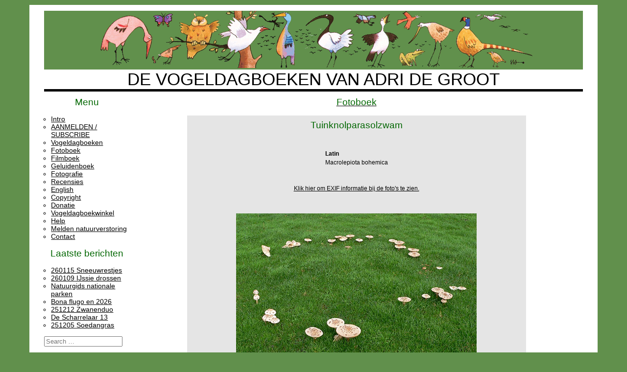

--- FILE ---
content_type: text/html; charset=UTF-8
request_url: https://fotoboek.vogeldagboek.nl/index.php/?page=%2FTuinknolparasolzwam
body_size: 4819
content:
<!DOCTYPE html>
<html lang="nl-NL" class="no-js">
<head>
	<meta charset="UTF-8">
	<meta name="viewport" content="width=device-width">
	<link rel="profile" href="http://gmpg.org/xfn/11">
	<link rel="pingback" href="https://www.vogeldagboek.nl/xmlrpc.php">
	<!--[if lt IE 9]>
	<script src="https://usercontent.one/wp/www.vogeldagboek.nl/wp-content/themes/vogeldagboek-2008.18/js/html5.js?media=1765540630"></script>
	<![endif]-->
	<script>(function(html){html.className = html.className.replace(/\bno-js\b/,'js')})(document.documentElement);</script>
<title>de Vogeldagboeken van Adri de Groot &#8211; de Vogeldagboeken© van Adri de Groot, impressies van flora en fauna</title>
<meta name='robots' content='max-image-preview:large' />
<link rel='dns-prefetch' href='//fonts.googleapis.com' />
<link rel="alternate" type="application/rss+xml" title="de Vogeldagboeken van Adri de Groot &raquo; Feed" href="https://www.vogeldagboek.nl/feed/" />
<link rel="alternate" type="application/rss+xml" title="de Vogeldagboeken van Adri de Groot &raquo; Reactiesfeed" href="https://www.vogeldagboek.nl/comments/feed/" />
<style id='wp-img-auto-sizes-contain-inline-css' type='text/css'>
img:is([sizes=auto i],[sizes^="auto," i]){contain-intrinsic-size:3000px 1500px}
/*# sourceURL=wp-img-auto-sizes-contain-inline-css */
</style>
<style id='wp-emoji-styles-inline-css' type='text/css'>

	img.wp-smiley, img.emoji {
		display: inline !important;
		border: none !important;
		box-shadow: none !important;
		height: 1em !important;
		width: 1em !important;
		margin: 0 0.07em !important;
		vertical-align: -0.1em !important;
		background: none !important;
		padding: 0 !important;
	}
/*# sourceURL=wp-emoji-styles-inline-css */
</style>
<style id='wp-block-library-inline-css' type='text/css'>
:root{--wp-block-synced-color:#7a00df;--wp-block-synced-color--rgb:122,0,223;--wp-bound-block-color:var(--wp-block-synced-color);--wp-editor-canvas-background:#ddd;--wp-admin-theme-color:#007cba;--wp-admin-theme-color--rgb:0,124,186;--wp-admin-theme-color-darker-10:#006ba1;--wp-admin-theme-color-darker-10--rgb:0,107,160.5;--wp-admin-theme-color-darker-20:#005a87;--wp-admin-theme-color-darker-20--rgb:0,90,135;--wp-admin-border-width-focus:2px}@media (min-resolution:192dpi){:root{--wp-admin-border-width-focus:1.5px}}.wp-element-button{cursor:pointer}:root .has-very-light-gray-background-color{background-color:#eee}:root .has-very-dark-gray-background-color{background-color:#313131}:root .has-very-light-gray-color{color:#eee}:root .has-very-dark-gray-color{color:#313131}:root .has-vivid-green-cyan-to-vivid-cyan-blue-gradient-background{background:linear-gradient(135deg,#00d084,#0693e3)}:root .has-purple-crush-gradient-background{background:linear-gradient(135deg,#34e2e4,#4721fb 50%,#ab1dfe)}:root .has-hazy-dawn-gradient-background{background:linear-gradient(135deg,#faaca8,#dad0ec)}:root .has-subdued-olive-gradient-background{background:linear-gradient(135deg,#fafae1,#67a671)}:root .has-atomic-cream-gradient-background{background:linear-gradient(135deg,#fdd79a,#004a59)}:root .has-nightshade-gradient-background{background:linear-gradient(135deg,#330968,#31cdcf)}:root .has-midnight-gradient-background{background:linear-gradient(135deg,#020381,#2874fc)}:root{--wp--preset--font-size--normal:16px;--wp--preset--font-size--huge:42px}.has-regular-font-size{font-size:1em}.has-larger-font-size{font-size:2.625em}.has-normal-font-size{font-size:var(--wp--preset--font-size--normal)}.has-huge-font-size{font-size:var(--wp--preset--font-size--huge)}.has-text-align-center{text-align:center}.has-text-align-left{text-align:left}.has-text-align-right{text-align:right}.has-fit-text{white-space:nowrap!important}#end-resizable-editor-section{display:none}.aligncenter{clear:both}.items-justified-left{justify-content:flex-start}.items-justified-center{justify-content:center}.items-justified-right{justify-content:flex-end}.items-justified-space-between{justify-content:space-between}.screen-reader-text{border:0;clip-path:inset(50%);height:1px;margin:-1px;overflow:hidden;padding:0;position:absolute;width:1px;word-wrap:normal!important}.screen-reader-text:focus{background-color:#ddd;clip-path:none;color:#444;display:block;font-size:1em;height:auto;left:5px;line-height:normal;padding:15px 23px 14px;text-decoration:none;top:5px;width:auto;z-index:100000}html :where(.has-border-color){border-style:solid}html :where([style*=border-top-color]){border-top-style:solid}html :where([style*=border-right-color]){border-right-style:solid}html :where([style*=border-bottom-color]){border-bottom-style:solid}html :where([style*=border-left-color]){border-left-style:solid}html :where([style*=border-width]){border-style:solid}html :where([style*=border-top-width]){border-top-style:solid}html :where([style*=border-right-width]){border-right-style:solid}html :where([style*=border-bottom-width]){border-bottom-style:solid}html :where([style*=border-left-width]){border-left-style:solid}html :where(img[class*=wp-image-]){height:auto;max-width:100%}:where(figure){margin:0 0 1em}html :where(.is-position-sticky){--wp-admin--admin-bar--position-offset:var(--wp-admin--admin-bar--height,0px)}@media screen and (max-width:600px){html :where(.is-position-sticky){--wp-admin--admin-bar--position-offset:0px}}

/*# sourceURL=wp-block-library-inline-css */
</style>
<style id='classic-theme-styles-inline-css' type='text/css'>
/*! This file is auto-generated */
.wp-block-button__link{color:#fff;background-color:#32373c;border-radius:9999px;box-shadow:none;text-decoration:none;padding:calc(.667em + 2px) calc(1.333em + 2px);font-size:1.125em}.wp-block-file__button{background:#32373c;color:#fff;text-decoration:none}
/*# sourceURL=/wp-includes/css/classic-themes.min.css */
</style>
<link rel='stylesheet' id='twentyfifteen-fonts-css' href='//fonts.googleapis.com/css?family=Noto+Sans%3A400italic%2C700italic%2C400%2C700%7CNoto+Serif%3A400italic%2C700italic%2C400%2C700%7CInconsolata%3A400%2C700&#038;subset=latin%2Clatin-ext' type='text/css' media='all' />
<link rel='stylesheet' id='genericons-css' href='https://usercontent.one/wp/www.vogeldagboek.nl/wp-content/themes/vogeldagboek-2008.18/genericons/genericons.css?ver=3.2&media=1765540630' type='text/css' media='all' />
<link rel='stylesheet' id='twentyfifteen-style-css' href='https://usercontent.one/wp/www.vogeldagboek.nl/wp-content/themes/vogeldagboek-2008.18/style.css?ver=6.9&media=1765540630' type='text/css' media='all' />
<script type="text/javascript" src="https://www.vogeldagboek.nl/wp-includes/js/jquery/jquery.min.js?ver=3.7.1" id="jquery-core-js"></script>
<script type="text/javascript" src="https://www.vogeldagboek.nl/wp-includes/js/jquery/jquery-migrate.min.js?ver=3.4.1" id="jquery-migrate-js"></script>
<link rel="https://api.w.org/" href="https://www.vogeldagboek.nl/wp-json/" /><link rel="EditURI" type="application/rsd+xml" title="RSD" href="https://www.vogeldagboek.nl/xmlrpc.php?rsd" />
<meta name="generator" content="WordPress 6.9" />
<style>[class*=" icon-oc-"],[class^=icon-oc-]{speak:none;font-style:normal;font-weight:400;font-variant:normal;text-transform:none;line-height:1;-webkit-font-smoothing:antialiased;-moz-osx-font-smoothing:grayscale}.icon-oc-one-com-white-32px-fill:before{content:"901"}.icon-oc-one-com:before{content:"900"}#one-com-icon,.toplevel_page_onecom-wp .wp-menu-image{speak:none;display:flex;align-items:center;justify-content:center;text-transform:none;line-height:1;-webkit-font-smoothing:antialiased;-moz-osx-font-smoothing:grayscale}.onecom-wp-admin-bar-item>a,.toplevel_page_onecom-wp>.wp-menu-name{font-size:16px;font-weight:400;line-height:1}.toplevel_page_onecom-wp>.wp-menu-name img{width:69px;height:9px;}.wp-submenu-wrap.wp-submenu>.wp-submenu-head>img{width:88px;height:auto}.onecom-wp-admin-bar-item>a img{height:7px!important}.onecom-wp-admin-bar-item>a img,.toplevel_page_onecom-wp>.wp-menu-name img{opacity:.8}.onecom-wp-admin-bar-item.hover>a img,.toplevel_page_onecom-wp.wp-has-current-submenu>.wp-menu-name img,li.opensub>a.toplevel_page_onecom-wp>.wp-menu-name img{opacity:1}#one-com-icon:before,.onecom-wp-admin-bar-item>a:before,.toplevel_page_onecom-wp>.wp-menu-image:before{content:'';position:static!important;background-color:rgba(240,245,250,.4);border-radius:102px;width:18px;height:18px;padding:0!important}.onecom-wp-admin-bar-item>a:before{width:14px;height:14px}.onecom-wp-admin-bar-item.hover>a:before,.toplevel_page_onecom-wp.opensub>a>.wp-menu-image:before,.toplevel_page_onecom-wp.wp-has-current-submenu>.wp-menu-image:before{background-color:#76b82a}.onecom-wp-admin-bar-item>a{display:inline-flex!important;align-items:center;justify-content:center}#one-com-logo-wrapper{font-size:4em}#one-com-icon{vertical-align:middle}.imagify-welcome{display:none !important;}</style><style>.removed_link, a.removed_link {
	text-decoration: line-through;
        color: #800000;
}</style><link rel="icon" href="https://usercontent.one/wp/www.vogeldagboek.nl/wp-content/uploads/2018/02/cropped-Roerdomp_icoon-32x32.jpg?media=1765540630" sizes="32x32" />
<link rel="icon" href="https://usercontent.one/wp/www.vogeldagboek.nl/wp-content/uploads/2018/02/cropped-Roerdomp_icoon-192x192.jpg?media=1765540630" sizes="192x192" />
<link rel="apple-touch-icon" href="https://usercontent.one/wp/www.vogeldagboek.nl/wp-content/uploads/2018/02/cropped-Roerdomp_icoon-180x180.jpg?media=1765540630" />
<meta name="msapplication-TileImage" content="https://usercontent.one/wp/www.vogeldagboek.nl/wp-content/uploads/2018/02/cropped-Roerdomp_icoon-270x270.jpg?media=1765540630" />
</head>

<body>
<center>
<div class='border'>
<!-- header -->
 <div id='page' class='page'>
  <div class='header_image'>
   <div style="width:100%; background-color:#61904c;">
    <a href='/' title='Home'>
     <img src="https://usercontent.one/wp/www.vogeldagboek.nl/wp-content/themes/vogeldagboek-2008.18/background-title.gif?media=1765540630" style="background-color:#61904c;"/>
    </a>
   </div>
   <DIV style="font-size:35px;">DE VOGELDAGBOEKEN VAN ADRI DE GROOT</DIV>
  </div>

  <div class='page_body'>
  <div class='clearfix'>
	<div id="main" class="site-main">

	<div id='navbar' class='sidebar'>
			<div id="secondary" class="secondary">

		
		
					<div id="widget-area" class="widget-area" role="complementary">
				<aside id="nav_menu-2" class="widget widget_nav_menu"><h2 class="widget-title">Menu</h2><div class="menu-menu-container"><ul id="menu-menu" class="menu"><li id="menu-item-3489" class="menu-item menu-item-type-post_type menu-item-object-page menu-item-3489"><a href="https://www.vogeldagboek.nl/intro/">Intro</a></li>
<li id="menu-item-8934" class="menu-item menu-item-type-custom menu-item-object-custom menu-item-8934"><a href="https://mailman.panix.com/listinfo.cgi/list">AANMELDEN / SUBSCRIBE</a></li>
<li id="menu-item-3691" class="menu-item menu-item-type-taxonomy menu-item-object-category menu-item-3691"><a href="https://www.vogeldagboek.nl/category/page/">Vogeldagboeken</a></li>
<li id="menu-item-3454" class="menu-item menu-item-type-custom menu-item-object-custom menu-item-3454"><a href="//fotoboek.vogeldagboek.nl">Fotoboek</a></li>
<li id="menu-item-5327" class="menu-item menu-item-type-custom menu-item-object-custom menu-item-5327"><a href="//www.vogeldagboek.nl/category/video?vdOrder=name">Filmboek</a></li>
<li id="menu-item-5328" class="menu-item menu-item-type-custom menu-item-object-custom menu-item-5328"><a href="//www.vogeldagboek.nl/category/audio?vdOrder=name">Geluidenboek</a></li>
<li id="menu-item-3492" class="menu-item menu-item-type-post_type menu-item-object-page menu-item-3492"><a href="https://www.vogeldagboek.nl/fotografie/">Fotografie</a></li>
<li id="menu-item-4810" class="menu-item menu-item-type-post_type menu-item-object-page menu-item-4810"><a href="https://www.vogeldagboek.nl/recensies/">Recensies</a></li>
<li id="menu-item-3699" class="menu-item menu-item-type-post_type menu-item-object-page menu-item-3699"><a href="https://www.vogeldagboek.nl/english/">English</a></li>
<li id="menu-item-3702" class="menu-item menu-item-type-post_type menu-item-object-page menu-item-3702"><a href="https://www.vogeldagboek.nl/copyright/">Copyright</a></li>
<li id="menu-item-3705" class="menu-item menu-item-type-post_type menu-item-object-page menu-item-3705"><a href="https://www.vogeldagboek.nl/donatie/">Donatie</a></li>
<li id="menu-item-5863" class="menu-item menu-item-type-custom menu-item-object-custom menu-item-5863"><a href="//www.vogeldagboek.nl/Winkel/">Vogeldagboekwinkel</a></li>
<li id="menu-item-14319" class="menu-item menu-item-type-taxonomy menu-item-object-category menu-item-14319"><a href="https://www.vogeldagboek.nl/category/help/">Help</a></li>
<li id="menu-item-17998" class="menu-item menu-item-type-post_type menu-item-object-page menu-item-17998"><a href="https://www.vogeldagboek.nl/meldpunten-natuurverstoringen/">Melden natuurverstoring</a></li>
<li id="menu-item-3463" class="menu-item menu-item-type-custom menu-item-object-custom menu-item-3463"><a href="//www.vogeldagboek.nl/contact">Contact</a></li>
</ul></div></aside>
		<aside id="recent-posts-3" class="widget widget_recent_entries">
		<h2 class="widget-title">Laatste berichten</h2>
		<ul>
											<li>
					<a href="https://www.vogeldagboek.nl/2026/01/15/260115-sneeuwrestjes/">260115 Sneeuwrestjes</a>
									</li>
											<li>
					<a href="https://www.vogeldagboek.nl/2026/01/09/260109-ijssie-drossen/">260109 IJssie drossen</a>
									</li>
											<li>
					<a href="https://www.vogeldagboek.nl/2026/01/09/natuurgids-nationale-parken/">Natuurgids nationale parken</a>
									</li>
											<li>
					<a href="https://www.vogeldagboek.nl/2025/12/17/bona-flugo-en-2026/">Bona flugo en 2026</a>
									</li>
											<li>
					<a href="https://www.vogeldagboek.nl/2025/12/12/32906/">251212 Zwanenduo</a>
									</li>
											<li>
					<a href="https://www.vogeldagboek.nl/2025/12/12/de-scharrelaar-13/">De Scharrelaar 13</a>
									</li>
											<li>
					<a href="https://www.vogeldagboek.nl/2025/12/05/251205-soedangras/">251205 Soedangras</a>
									</li>
					</ul>

		</aside><aside id="search-2" class="widget widget_search"><form role="search" method="get" class="search-form" action="https://www.vogeldagboek.nl/">
	<label>
		<span class="screen-reader-text"></span>
		<input type="search" class="search-field"
		       placeholder="Search …"
		       value="" name="s"
		       title="" />
	</label>
	<input type="submit" class="search-submit screen-reader-text"
	       value="Zoeken" />
</form></aside>			</div><!-- .widget-area -->
		
	</div><!-- .secondary -->

	</div><!-- .sidebar -->

	<div id='site-content' class='site_content'>
<!-- index.php -->

<div id="primary" class="content-area">
    <main id="main" class="site-main" role="main">

		
			
			
<!-- content.php -->
<article id="post-32970" class="post-32970 post type-post status-publish format-standard hentry category-page">
<a href='/index.php' title='fotoboek.vogeldagboek.nl'><h2>Fotoboek</h2></a>


<br>
<table align=center border=0 cellpadding=5 cellspacing=1 style="width:694px;">
<tbody><tr><td align=center bgcolor=#e5e5e5>
<div class="entry-content">

<table border=0><tr><td>

<h2 class='widget-title'>Tuinknolparasolzwam</h2><p><table title='Select your language in your browser settings.
Available languages:
-  nederlands
-  Latin
-  English
-  Fran&ccedil;ais
-  Deutsch
'><tr><th class='VD-list-element' style='padding-left:15px;padding-right:15px;'>Latin</th>
</tr><tr>
<td style='padding-left:15px;padding-right:15px;'> Macrolepiota bohemica</td>
</tr></table><p>
<center>
		<a href=" https://fotoboek.vogeldagboek.nl/set_exif_cookie.php">Klik hier om EXIF informatie bij de foto's te zien.</a>
		</center>
		<table border=0><tr class='VD-list-element' title='Select your language in your browser settings.
Available languages:
-  nederlands
-  Latin
-  English
-  Fran&ccedil;ais
-  Deutsch
'></table><p></td></tr><tr><td><center><a href='/Tuinknolparasolzwam/Tuinknolparasolzwam241006C.JPG' target='_image'><img style='max-width:696px;height:auto;' src='/Tuinknolparasolzwam/Tuinknolparasolzwam241006C.JPG' title='Tuinknolparasolzwam241006C.JPG'></a>
<p>
<a href='/Tuinknolparasolzwam/Tuinknolparasolzwam241006E.JPG' target='_image'><img style='max-width:696px;height:auto;' src='/Tuinknolparasolzwam/Tuinknolparasolzwam241006E.JPG' title='Tuinknolparasolzwam241006E.JPG'></a>
<p>
</center></td></tr></table>

</div><!-- .entry-content -->
</td></tr></tbody></table>

</div>
</div></center>
</body></html>

